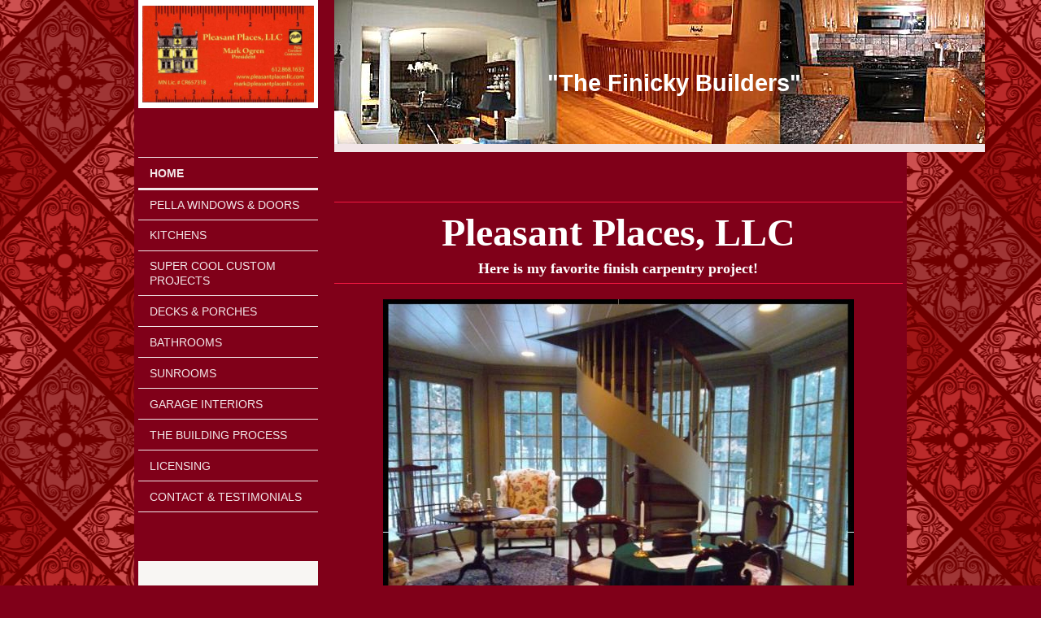

--- FILE ---
content_type: text/html; charset=UTF-8
request_url: http://www.pleasantplacesllc.com/
body_size: 6850
content:
<!DOCTYPE html>
<html lang="en"  ><head prefix="og: http://ogp.me/ns# fb: http://ogp.me/ns/fb# business: http://ogp.me/ns/business#">
    <meta http-equiv="Content-Type" content="text/html; charset=utf-8"/>
    <meta name="generator" content="IONOS MyWebsite"/>
        
    <link rel="dns-prefetch" href="//cdn.initial-website.com/"/>
    <link rel="dns-prefetch" href="//204.mod.mywebsite-editor.com"/>
    <link rel="dns-prefetch" href="https://204.sb.mywebsite-editor.com/"/>
    <link rel="shortcut icon" href="//cdn.initial-website.com/favicon.ico"/>
        <title>Pleasant Places LLC - Home</title>
    <style type="text/css">@media screen and (max-device-width: 1024px) {.diyw a.switchViewWeb {display: inline !important;}}</style>
    <style type="text/css">@media screen and (min-device-width: 1024px) {
            .mediumScreenDisabled { display:block }
            .smallScreenDisabled { display:block }
        }
        @media screen and (max-device-width: 1024px) { .mediumScreenDisabled { display:none } }
        @media screen and (max-device-width: 568px) { .smallScreenDisabled { display:none } }
                @media screen and (min-width: 1024px) {
            .mobilepreview .mediumScreenDisabled { display:block }
            .mobilepreview .smallScreenDisabled { display:block }
        }
        @media screen and (max-width: 1024px) { .mobilepreview .mediumScreenDisabled { display:none } }
        @media screen and (max-width: 568px) { .mobilepreview .smallScreenDisabled { display:none } }</style>
    <meta name="viewport" content="width=device-width, initial-scale=1, maximum-scale=1, minimal-ui"/>

<meta name="format-detection" content="telephone=no"/>
        <meta name="keywords" content="Solutions, services, expertise, advice"/>
            <meta name="description" content="Pleasant Places LLC, Somerset"/>
            <meta name="robots" content="index,follow"/>
        <link href="//cdn.initial-website.com/templates/2118/style.css?1763478093678" rel="stylesheet" type="text/css"/>
    <link href="http://www.pleasantplacesllc.com/s/style/theming.css?1720112688" rel="stylesheet" type="text/css"/>
    <link href="//cdn.initial-website.com/app/cdn/min/group/web.css?1763478093678" rel="stylesheet" type="text/css"/>
<link href="//cdn.initial-website.com/app/cdn/min/moduleserver/css/en_US/common,shoppingbasket?1763478093678" rel="stylesheet" type="text/css"/>
    <link href="//cdn.initial-website.com/app/cdn/min/group/mobilenavigation.css?1763478093678" rel="stylesheet" type="text/css"/>
    <link href="https://204.sb.mywebsite-editor.com/app/logstate2-css.php?site=981303137&amp;t=1768750068" rel="stylesheet" type="text/css"/>

<script type="text/javascript">
    /* <![CDATA[ */
var stagingMode = '';
    /* ]]> */
</script>
<script src="https://204.sb.mywebsite-editor.com/app/logstate-js.php?site=981303137&amp;t=1768750068"></script>

    <link href="//cdn.initial-website.com/templates/2118/print.css?1763478093678" rel="stylesheet" media="print" type="text/css"/>
    <script type="text/javascript">
    /* <![CDATA[ */
    var systemurl = 'https://204.sb.mywebsite-editor.com/';
    var webPath = '/';
    var proxyName = '';
    var webServerName = 'www.pleasantplacesllc.com';
    var sslServerUrl = 'https://ssl.perfora.net/www.pleasantplacesllc.com';
    var nonSslServerUrl = 'http://www.pleasantplacesllc.com';
    var webserverProtocol = 'http://';
    var nghScriptsUrlPrefix = '//204.mod.mywebsite-editor.com';
    var sessionNamespace = 'DIY_SB';
    var jimdoData = {
        cdnUrl:  '//cdn.initial-website.com/',
        messages: {
            lightBox: {
    image : 'Image',
    of: 'of'
}

        },
        isTrial: 0,
        pageId: 17690    };
    var script_basisID = "981303137";

    diy = window.diy || {};
    diy.web = diy.web || {};

        diy.web.jsBaseUrl = "//cdn.initial-website.com/s/build/";

    diy.context = diy.context || {};
    diy.context.type = diy.context.type || 'web';
    /* ]]> */
</script>

<script type="text/javascript" src="//cdn.initial-website.com/app/cdn/min/group/web.js?1763478093678" crossorigin="anonymous"></script><script type="text/javascript" src="//cdn.initial-website.com/s/build/web.bundle.js?1763478093678" crossorigin="anonymous"></script><script type="text/javascript" src="//cdn.initial-website.com/app/cdn/min/group/mobilenavigation.js?1763478093678" crossorigin="anonymous"></script><script src="//cdn.initial-website.com/app/cdn/min/moduleserver/js/en_US/common,shoppingbasket?1763478093678"></script>
<script type="text/javascript" src="https://cdn.initial-website.com/proxy/apps/static/resource/dependencies/"></script><script type="text/javascript">
                    if (typeof require !== 'undefined') {
                        require.config({
                            waitSeconds : 10,
                            baseUrl : 'https://cdn.initial-website.com/proxy/apps/static/js/'
                        });
                    }
                </script><script type="text/javascript" src="//cdn.initial-website.com/app/cdn/min/group/pfcsupport.js?1763478093678" crossorigin="anonymous"></script>    <meta property="og:type" content="business.business"/>
    <meta property="og:url" content="http://www.pleasantplacesllc.com/"/>
    <meta property="og:title" content="Pleasant Places LLC - Home"/>
            <meta property="og:description" content="Pleasant Places LLC, Somerset"/>
                <meta property="og:image" content="http://www.pleasantplacesllc.com/s/misc/logo.jpg?t=1766694247"/>
        <meta property="business:contact_data:country_name" content="United States"/>
    
    <meta property="business:contact_data:locality" content="Somerset"/>
    
    <meta property="business:contact_data:email" content="mgogren@yahoo.com"/>
    <meta property="business:contact_data:postal_code" content="54025"/>
    <meta property="business:contact_data:phone_number" content=" +1 0612 8681632"/>
    
    
</head>


<body class="body diyBgActive  startpage cc-pagemode-default diyfeSidebarLeft diy-market-en_US" data-pageid="17690" id="page-17690">
    
    <div class="diyw">
        <div class="diyweb" id="diyfeTop">
  
<nav id="diyfeMobileNav" class="diyfeCA diyfeCA1" role="navigation">
    <a title="Expand/collapse navigation">Expand/collapse navigation</a>
    <ul class="mainNav1"><li class="current hasSubNavigation"><a data-page-id="17690" href="http://www.pleasantplacesllc.com/" class="current level_1"><span>Home</span></a></li><li class=" hasSubNavigation"><a data-page-id="162149" href="http://www.pleasantplacesllc.com/pella-windows-doors/" class=" level_1"><span>Pella Windows &amp; Doors</span></a></li><li class=" hasSubNavigation"><a data-page-id="162150" href="http://www.pleasantplacesllc.com/kitchens/" class=" level_1"><span>Kitchens</span></a></li><li class=" hasSubNavigation"><a data-page-id="247359" href="http://www.pleasantplacesllc.com/super-cool-custom-projects/" class=" level_1"><span>Super Cool Custom Projects</span></a></li><li class=" hasSubNavigation"><a data-page-id="162151" href="http://www.pleasantplacesllc.com/decks-porches/" class=" level_1"><span>Decks &amp; Porches</span></a></li><li class=" hasSubNavigation"><a data-page-id="162152" href="http://www.pleasantplacesllc.com/bathrooms/" class=" level_1"><span>Bathrooms</span></a></li><li class=" hasSubNavigation"><a data-page-id="162153" href="http://www.pleasantplacesllc.com/sunrooms/" class=" level_1"><span>Sunrooms</span></a></li><li class=" hasSubNavigation"><a data-page-id="162154" href="http://www.pleasantplacesllc.com/garage-interiors/" class=" level_1"><span>Garage Interiors</span></a></li><li class=" hasSubNavigation"><a data-page-id="162155" href="http://www.pleasantplacesllc.com/the-building-process/" class=" level_1"><span>The Building Process</span></a></li><li class=" hasSubNavigation"><a data-page-id="162156" href="http://www.pleasantplacesllc.com/licensing/" class=" level_1"><span>Licensing</span></a></li><li class=" hasSubNavigation"><a data-page-id="162157" href="http://www.pleasantplacesllc.com/contact-testimonials/" class=" level_1"><span>Contact &amp; Testimonials</span></a></li></ul></nav>
  <div class="diywebLiveArea diyfeCA diyfeCA1">
    <div class="diyfeGridGroup">
      <div class="diywebSecondary diyfeGE">
        <div class="diywebLogo diyfeCA diyfeCA2">
          
    <style type="text/css" media="all">
        /* <![CDATA[ */
                .diyw #website-logo {
            text-align: center !important;
                        padding: 2px 0;
                    }
        
                /* ]]> */
    </style>

    <div id="website-logo">
            <a href="http://www.pleasantplacesllc.com/"><img class="website-logo-image" width="486" src="http://www.pleasantplacesllc.com/s/misc/logo.jpg?t=1766694247" alt=""/></a>

            
            </div>


        </div>
        <div id="diywebAppContainer1st"></div>
        <div class="diywebNav diywebNavMain diywebNav123 diyfeCA diyfeCA1">
          <div class="diywebGutter">
            <div class="webnavigation"><ul id="mainNav1" class="mainNav1"><li class="navTopItemGroup_1"><a data-page-id="17690" href="http://www.pleasantplacesllc.com/" class="current level_1"><span>Home</span></a></li><li class="navTopItemGroup_2"><a data-page-id="162149" href="http://www.pleasantplacesllc.com/pella-windows-doors/" class="level_1"><span>Pella Windows &amp; Doors</span></a></li><li class="navTopItemGroup_3"><a data-page-id="162150" href="http://www.pleasantplacesllc.com/kitchens/" class="level_1"><span>Kitchens</span></a></li><li class="navTopItemGroup_4"><a data-page-id="247359" href="http://www.pleasantplacesllc.com/super-cool-custom-projects/" class="level_1"><span>Super Cool Custom Projects</span></a></li><li class="navTopItemGroup_5"><a data-page-id="162151" href="http://www.pleasantplacesllc.com/decks-porches/" class="level_1"><span>Decks &amp; Porches</span></a></li><li class="navTopItemGroup_6"><a data-page-id="162152" href="http://www.pleasantplacesllc.com/bathrooms/" class="level_1"><span>Bathrooms</span></a></li><li class="navTopItemGroup_7"><a data-page-id="162153" href="http://www.pleasantplacesllc.com/sunrooms/" class="level_1"><span>Sunrooms</span></a></li><li class="navTopItemGroup_8"><a data-page-id="162154" href="http://www.pleasantplacesllc.com/garage-interiors/" class="level_1"><span>Garage Interiors</span></a></li><li class="navTopItemGroup_9"><a data-page-id="162155" href="http://www.pleasantplacesllc.com/the-building-process/" class="level_1"><span>The Building Process</span></a></li><li class="navTopItemGroup_10"><a data-page-id="162156" href="http://www.pleasantplacesllc.com/licensing/" class="level_1"><span>Licensing</span></a></li><li class="navTopItemGroup_11"><a data-page-id="162157" href="http://www.pleasantplacesllc.com/contact-testimonials/" class="level_1"><span>Contact &amp; Testimonials</span></a></li></ul></div>
          </div>
        </div>
        <div class="diywebSidebar diyfeCA diyfeCA3 ">
          <div class="diywebGutter">
            <div id="matrix_53992" class="sortable-matrix" data-matrixId="53992"></div>
          </div>
        </div><!-- .diywebSidebar -->
      </div><!-- .diywebSecondary -->
      <div class="diywebMain diyfeGE">
        <div class="diywebGutter">
          <div class="diywebEmotionHeader">
            
<style type="text/css" media="all">
.diyw div#emotion-header {
        max-width: 800px;
        max-height: 177px;
        }

.diyw div#emotion-header-title-bg {
    left: 0%;
    top: 20%;
    width: 100%;
    height: 100%;

    background-color: #FFFFFF;
    opacity: 0.00;
    filter: alpha(opacity = 0);
    }

.diyw div#emotion-header strong#emotion-header-title {
    left: 20%;
    top: 20%;
    color: #ffffff;
        font: normal bold 29px/120% Helvetica, 'Helvetica Neue', 'Trebuchet MS', sans-serif;
}

.diyw div#emotion-no-bg-container{
    max-height: 177px;
}

.diyw div#emotion-no-bg-container .emotion-no-bg-height {
    margin-top: 22.12%;
}
</style>
<div id="emotion-header" data-action="loadView" data-params="active" data-imagescount="1">
            <img src="http://www.pleasantplacesllc.com/s/img/emotionheader.jpg?1577847645.800px.177px" id="emotion-header-img" alt=""/>
            
        <div id="ehSlideshowPlaceholder">
            <div id="ehSlideShow">
                <div class="slide-container">
                                        <div style="background-color: #">
                            <img src="http://www.pleasantplacesllc.com/s/img/emotionheader.jpg?1577847645.800px.177px" alt=""/>
                        </div>
                                    </div>
            </div>
        </div>


        <script type="text/javascript">
        //<![CDATA[
                diy.module.emotionHeader.slideShow.init({ slides: [{"url":"http:\/\/www.pleasantplacesllc.com\/s\/img\/emotionheader.jpg?1577847645.800px.177px","image_alt":"","bgColor":"#"}] });
        //]]>
        </script>

    
    
                  	<div id="emotion-header-title-bg"></div>
    
            <strong id="emotion-header-title" style="text-align: left">"The Finicky Builders"</strong>
                    <div class="notranslate">
                <svg xmlns="http://www.w3.org/2000/svg" version="1.1" id="emotion-header-title-svg" viewBox="0 0 800 177" preserveAspectRatio="xMinYMin meet"><text style="font-family:Helvetica, 'Helvetica Neue', 'Trebuchet MS', sans-serif;font-size:29px;font-style:normal;font-weight:bold;fill:#ffffff;line-height:1.2em;"><tspan x="0" style="text-anchor: start" dy="0.95em">"The Finicky Builders"</tspan></text></svg>
            </div>
            
    
    <script type="text/javascript">
    //<![CDATA[
    (function ($) {
        function enableSvgTitle() {
                        var titleSvg = $('svg#emotion-header-title-svg'),
                titleHtml = $('#emotion-header-title'),
                emoWidthAbs = 800,
                emoHeightAbs = 177,
                offsetParent,
                titlePosition,
                svgBoxWidth,
                svgBoxHeight;

                        if (titleSvg.length && titleHtml.length) {
                offsetParent = titleHtml.offsetParent();
                titlePosition = titleHtml.position();
                svgBoxWidth = titleHtml.width();
                svgBoxHeight = titleHtml.height();

                                titleSvg.get(0).setAttribute('viewBox', '0 0 ' + svgBoxWidth + ' ' + svgBoxHeight);
                titleSvg.css({
                   left: Math.roundTo(100 * titlePosition.left / offsetParent.width(), 3) + '%',
                   top: Math.roundTo(100 * titlePosition.top / offsetParent.height(), 3) + '%',
                   width: Math.roundTo(100 * svgBoxWidth / emoWidthAbs, 3) + '%',
                   height: Math.roundTo(100 * svgBoxHeight / emoHeightAbs, 3) + '%'
                });

                titleHtml.css('visibility','hidden');
                titleSvg.css('visibility','visible');
            }
        }

        
            var posFunc = function($, overrideSize) {
                var elems = [], containerWidth, containerHeight;
                                    elems.push({
                        selector: '#emotion-header-title',
                        overrideSize: true,
                        horPos: 53.69,
                        vertPos: 59.01                    });
                    lastTitleWidth = $('#emotion-header-title').width();
                                                elems.push({
                    selector: '#emotion-header-title-bg',
                    horPos: 63.27,
                    vertPos: 0                });
                                
                containerWidth = parseInt('800');
                containerHeight = parseInt('177');

                for (var i = 0; i < elems.length; ++i) {
                    var el = elems[i],
                        $el = $(el.selector),
                        pos = {
                            left: el.horPos,
                            top: el.vertPos
                        };
                    if (!$el.length) continue;
                    var anchorPos = $el.anchorPosition();
                    anchorPos.$container = $('#emotion-header');

                    if (overrideSize === true || el.overrideSize === true) {
                        anchorPos.setContainerSize(containerWidth, containerHeight);
                    } else {
                        anchorPos.setContainerSize(null, null);
                    }

                    var pxPos = anchorPos.fromAnchorPosition(pos),
                        pcPos = anchorPos.toPercentPosition(pxPos);

                    var elPos = {};
                    if (!isNaN(parseFloat(pcPos.top)) && isFinite(pcPos.top)) {
                        elPos.top = pcPos.top + '%';
                    }
                    if (!isNaN(parseFloat(pcPos.left)) && isFinite(pcPos.left)) {
                        elPos.left = pcPos.left + '%';
                    }
                    $el.css(elPos);
                }

                // switch to svg title
                enableSvgTitle();
            };

                        var $emotionImg = jQuery('#emotion-header-img');
            if ($emotionImg.length > 0) {
                // first position the element based on stored size
                posFunc(jQuery, true);

                // trigger reposition using the real size when the element is loaded
                var ehLoadEvTriggered = false;
                $emotionImg.one('load', function(){
                    posFunc(jQuery);
                    ehLoadEvTriggered = true;
                                        diy.module.emotionHeader.slideShow.start();
                                    }).each(function() {
                                        if(this.complete || typeof this.complete === 'undefined') {
                        jQuery(this).load();
                    }
                });

                                noLoadTriggeredTimeoutId = setTimeout(function() {
                    if (!ehLoadEvTriggered) {
                        posFunc(jQuery);
                    }
                    window.clearTimeout(noLoadTriggeredTimeoutId)
                }, 5000);//after 5 seconds
            } else {
                jQuery(function(){
                    posFunc(jQuery);
                });
            }

                        if (jQuery.isBrowser && jQuery.isBrowser.ie8) {
                var longTitleRepositionCalls = 0;
                longTitleRepositionInterval = setInterval(function() {
                    if (lastTitleWidth > 0 && lastTitleWidth != jQuery('#emotion-header-title').width()) {
                        posFunc(jQuery);
                    }
                    longTitleRepositionCalls++;
                    // try this for 5 seconds
                    if (longTitleRepositionCalls === 5) {
                        window.clearInterval(longTitleRepositionInterval);
                    }
                }, 1000);//each 1 second
            }

            }(jQuery));
    //]]>
    </script>

    </div>

          </div>
          <div class="diywebContent">
            
        <div id="content_area">
        	<div id="content_start"></div>
        	
        
        <div id="matrix_53993" class="sortable-matrix" data-matrixId="53993"><div class="n module-type-hr diyfeLiveArea "> <div style="padding: 0px 0px">
    <div class="hr"></div>
</div>
 </div><div class="n module-type-text diyfeLiveArea "> <p style="text-align: center;"><span style="color:#FFFFFF;"><span style="font-size:48px;"><b>Pleasant Plac</b></span><span style="font-size: 48px;"><b>es, LLC</b></span></span></p>
<p style="text-align: center;"><span style="color: rgb(255, 255, 255);"><span style="font-size: 18px;"><strong>Here is my favorite finish carpentry project!</strong></span></span></p> </div><div class="n module-type-hr diyfeLiveArea "> <div style="padding: 0px 0px">
    <div class="hr"></div>
</div>
 </div><div class="n module-type-spacer diyfeLiveArea "> <div class="the-spacer id3946470" style="height: 14px;">
</div>
 </div><div class="n module-type-imageSubtitle diyfeLiveArea "> <div class="clearover imageSubtitle" id="imageSubtitle-3945367">
    <div class="align-container align-center" style="max-width: 579px">
        <a class="imagewrapper" href="http://www.pleasantplacesllc.com/s/cc_images/teaserbox_3221352.jpg?t=1482530556" rel="lightbox[3945367]">
            <img id="image_3221352" src="http://www.pleasantplacesllc.com/s/cc_images/cache_3221352.jpg?t=1482530556" alt="" style="max-width: 579px; height:auto"/>
        </a>

        
    </div>

</div>

<script type="text/javascript">
//<![CDATA[
jQuery(function($) {
    var $target = $('#imageSubtitle-3945367');

    if ($.fn.swipebox && Modernizr.touch) {
        $target
            .find('a[rel*="lightbox"]')
            .addClass('swipebox')
            .swipebox();
    } else {
        $target.tinyLightbox({
            item: 'a[rel*="lightbox"]',
            cycle: false,
            hideNavigation: true
        });
    }
});
//]]>
</script>
 </div><div class="n module-type-spacer diyfeLiveArea "> <div class="the-spacer id3945601" style="height: 29px;">
</div>
 </div><div class="n module-type-imageSubtitle diyfeLiveArea "> <div class="clearover imageSubtitle" id="imageSubtitle-3945368">
    <div class="align-container align-center" style="max-width: 579px">
        <a class="imagewrapper" href="http://www.pleasantplacesllc.com/s/cc_images/teaserbox_3221353.JPG?t=1482532504" rel="lightbox[3945368]">
            <img id="image_3221353" src="http://www.pleasantplacesllc.com/s/cc_images/cache_3221353.JPG?t=1482532504" alt="" style="max-width: 579px; height:auto"/>
        </a>

        
    </div>

</div>

<script type="text/javascript">
//<![CDATA[
jQuery(function($) {
    var $target = $('#imageSubtitle-3945368');

    if ($.fn.swipebox && Modernizr.touch) {
        $target
            .find('a[rel*="lightbox"]')
            .addClass('swipebox')
            .swipebox();
    } else {
        $target.tinyLightbox({
            item: 'a[rel*="lightbox"]',
            cycle: false,
            hideNavigation: true
        });
    }
});
//]]>
</script>
 </div><div class="n module-type-spacer diyfeLiveArea "> <div class="the-spacer id3946468" style="height: 18px;">
</div>
 </div><div class="n module-type-text diyfeLiveArea "> <p><span style="font-size:16px;"><strong>As a Certified Pella Contractor Pleasant Places creates comforting spaces in your home.</strong></span></p>
<p> </p>
<p><span style="font-size:16px;"><strong>Great windows bring light and warmth into your living spaces.</strong><br/>
<br/>
<strong>An archway between a Greatroom and an eating area is an example of beautiful windows.</strong></span></p> </div><div class="n module-type-spacer diyfeLiveArea "> <div class="the-spacer id3946469" style="height: 26px;">
</div>
 </div><div class="n module-type-matrix diyfeLiveArea "> 

<div class="diyfeModGridGroup diyfeModGrid2">
            <div class="diyfeModGridElement diyfeModGridCol50">
            <div class="diyfeModGridContent">
                <div id="matrix_473313" class="sortable-matrix-child" data-matrixId="473313"><div class="n module-type-imageSubtitle diyfeLiveArea "> <div class="clearover imageSubtitle" id="imageSubtitle-3945371">
    <div class="align-container align-left" style="max-width: 251px">
        <a class="imagewrapper" href="http://www.pleasantplacesllc.com/s/cc_images/teaserbox_3221354.JPG?t=1482532532" rel="lightbox[3945371]">
            <img id="image_3221354" src="http://www.pleasantplacesllc.com/s/cc_images/cache_3221354.JPG?t=1482532532" alt="" style="max-width: 251px; height:auto"/>
        </a>

        
    </div>

</div>

<script type="text/javascript">
//<![CDATA[
jQuery(function($) {
    var $target = $('#imageSubtitle-3945371');

    if ($.fn.swipebox && Modernizr.touch) {
        $target
            .find('a[rel*="lightbox"]')
            .addClass('swipebox')
            .swipebox();
    } else {
        $target.tinyLightbox({
            item: 'a[rel*="lightbox"]',
            cycle: false,
            hideNavigation: true
        });
    }
});
//]]>
</script>
 </div></div>            </div>
        </div>
            <div class="diyfeModGridElement diyfeModGridCol50">
            <div class="diyfeModGridContent">
                <div id="matrix_473314" class="sortable-matrix-child" data-matrixId="473314"><div class="n module-type-imageSubtitle diyfeLiveArea "> <div class="clearover imageSubtitle" id="imageSubtitle-3945372">
    <div class="align-container align-left" style="max-width: 302px">
        <a class="imagewrapper" href="http://www.pleasantplacesllc.com/s/cc_images/teaserbox_3221355.JPG?t=1482532557" rel="lightbox[3945372]">
            <img id="image_3221355" src="http://www.pleasantplacesllc.com/s/cc_images/cache_3221355.JPG?t=1482532557" alt="" style="max-width: 302px; height:auto"/>
        </a>

        
    </div>

</div>

<script type="text/javascript">
//<![CDATA[
jQuery(function($) {
    var $target = $('#imageSubtitle-3945372');

    if ($.fn.swipebox && Modernizr.touch) {
        $target
            .find('a[rel*="lightbox"]')
            .addClass('swipebox')
            .swipebox();
    } else {
        $target.tinyLightbox({
            item: 'a[rel*="lightbox"]',
            cycle: false,
            hideNavigation: true
        });
    }
});
//]]>
</script>
 </div></div>            </div>
        </div>
        <div style="clear: both;"></div>
</div>
 </div><div class="n module-type-text diyfeLiveArea "> <p><span style="font-size:16px;"><strong>Pleasant Places is a professional builder with 38 years of experience. As a full-service builder Pleasant Places provides all specialties of building
including Pella Windows and Doors, finish carpentry, hardwood flooring, kitchens, bathrooms, ceramic tiling, sunrooms, and additions.</strong><br/>
<br/>
<strong>Pleasant Places creates comforting spaces in your home. Imaging your new space with renewed colors and materials is our specialty.</strong><br/>
<br/>
<strong>Pleasant Places is discrete, respectful, and professional in your home. We understand your living space and respect your privacy and personal requirements to continue to live in your
home while we work. We ask for any support that we may need like electricity, parking space, and material storage.</strong><br/>
<br/>
<strong>Special attention is given to the quality of our work and we strive for excellence in all of our projects.</strong></span></p>
<p> </p>
<p><span style="font-size:16px;"><strong><a href="mailto:mgogren@yahoo.com">mgogren@yahoo.com</a></strong></span></p> </div><div class="n module-type-hr diyfeLiveArea "> <div style="padding: 0px 0px">
    <div class="hr"></div>
</div>
 </div><div class="n module-type-imageSubtitle diyfeLiveArea "> <div class="clearover imageSubtitle" id="imageSubtitle-3945374">
    <div class="align-container align-center" style="max-width: 130px">
        <a class="imagewrapper" href="http://www.pleasantplacesllc.com/s/cc_images/teaserbox_3221356.jpg?t=1482532472" rel="lightbox[3945374]">
            <img id="image_3221356" src="http://www.pleasantplacesllc.com/s/cc_images/cache_3221356.jpg?t=1482532472" alt="" style="max-width: 130px; height:auto"/>
        </a>

        
    </div>

</div>

<script type="text/javascript">
//<![CDATA[
jQuery(function($) {
    var $target = $('#imageSubtitle-3945374');

    if ($.fn.swipebox && Modernizr.touch) {
        $target
            .find('a[rel*="lightbox"]')
            .addClass('swipebox')
            .swipebox();
    } else {
        $target.tinyLightbox({
            item: 'a[rel*="lightbox"]',
            cycle: false,
            hideNavigation: true
        });
    }
});
//]]>
</script>
 </div></div>
        
        
        </div>
          </div>
        </div>
        <div class="diyfeRespSidebar"></div>
      </div>
    </div><!-- .diyfeGridGroup -->
    <div class="diywebFooter">
      <div class="diywebGutter">
        <div class="diyfeGE diyfeCA diyfeCA4">
          <div id="contentfooter">
    <div class="leftrow">
                        <a rel="nofollow" href="javascript:window.print();">
                    <img class="inline" height="14" width="18" src="//cdn.initial-website.com/s/img/cc/printer.gif" alt=""/>
                    Print                </a> <span class="footer-separator">|</span>
                <a href="http://www.pleasantplacesllc.com/sitemap/">Sitemap</a>
                        <br/> © 2026 Pleasant Places, LLC
            </div>
    <script type="text/javascript">
        window.diy.ux.Captcha.locales = {
            generateNewCode: 'Generate new code',
            enterCode: 'Please enter the code'
        };
        window.diy.ux.Cap2.locales = {
            generateNewCode: 'Generate new code',
            enterCode: 'Please enter the code'
        };
    </script>
    <div class="rightrow">
                    <span class="loggedout">
                <a rel="nofollow" id="login" href="https://login.1and1-editor.com/981303137/www.pleasantplacesllc.com/us?pageId=17690">
                    Login                </a>
            </span>
                <p><a class="diyw switchViewWeb" href="javascript:switchView('desktop');">Web View</a><a class="diyw switchViewMobile" href="javascript:switchView('mobile');">Mobile View</a></p>
                <span class="loggedin">
            <a rel="nofollow" id="logout" href="https://204.sb.mywebsite-editor.com/app/cms/logout.php">Logout</a> <span class="footer-separator">|</span>
            <a rel="nofollow" id="edit" href="https://204.sb.mywebsite-editor.com/app/981303137/17690/">Edit page</a>
        </span>
    </div>
</div>
            <div id="loginbox" class="hidden">
                <script type="text/javascript">
                    /* <![CDATA[ */
                    function forgotpw_popup() {
                        var url = 'https://password.1and1.com/xml/request/RequestStart';
                        fenster = window.open(url, "fenster1", "width=600,height=400,status=yes,scrollbars=yes,resizable=yes");
                        // IE8 doesn't return the window reference instantly or at all.
                        // It may appear the call failed and fenster is null
                        if (fenster && fenster.focus) {
                            fenster.focus();
                        }
                    }
                    /* ]]> */
                </script>
                                <img class="logo" src="//cdn.initial-website.com/s/img/logo.gif" alt="IONOS" title="IONOS"/>

                <div id="loginboxOuter"></div>
            </div>
        

          <a class="diyfeTopLink" href="#top">↑</a>
        </div>
      </div>
    </div><!-- .diywebFooter -->
  </div>
</div><!-- .diyweb -->
    </div>

    
    </body>


<!-- rendered at Thu, 25 Dec 2025 15:24:07 -0500 -->
</html>
